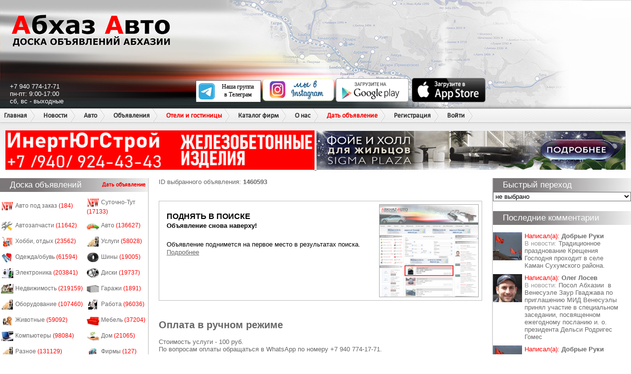

--- FILE ---
content_type: text/html; charset=utf-8
request_url: https://abkhaz-auto.ru/services/top/1460593
body_size: 42675
content:
<!DOCTYPE html>
<html>
<head>
   
    <link rel="stylesheet" type="text/css" href="/static/style.css?v=20221230">
    <link rel="stylesheet" type="text/css" href="/static/new.css?v=20221230">
    
        
        <meta name="description" content="">
        <meta name="keywords" content="">
        
        <meta property="og:title" content="Абхазия. Абхаз Авто | Продажа авто и недвижимости в Абхазии" />
        <meta property="og:description" content="Абхаз авто - Официальный сайт по продаже авто и недвижимости в Абхазии" />
        <meta property="og:type" content="article" />
        <meta name="yandex-verification" content="8010ee3623163801" />
        <meta name="google-site-verification" content="VvwS8cpPvMFO_jns3E824wulk7Uku9YkxsdOA_e9nCE" />
        <title>Абхаз Авто. Абхазия. Abkhaz-auto.ru | Поднятие</title>
    



    
    <script
            src="https://code.jquery.com/jquery-3.3.1.js"
            integrity="sha256-2Kok7MbOyxpgUVvAk/HJ2jigOSYS2auK4Pfzbm7uH60="
            crossorigin="anonymous"></script>

    <script src="/static/js/application.js"></script>
    <script src="/static/js/common.js"></script>
    <script src="/static/js/delete.js"></script>
	<script type="text/javascript" src="/static/js/balloon/balloon.config.js"></script>
	<script type="text/javascript" src="/static/js/balloon/balloon.js"></script>
	<script type="text/javascript" src="/static/js/balloon/box.js"></script>
	<script type="text/javascript" src="/static/js/balloon/yahoo-dom-event.js"></script>
	<link rel="shortcut icon" href="/static/favicon.ico" type="image/x-icon"/>
    
    
    

    <script type="text/javascript" src="/static/js/keyboard.js"></script>
    <link rel="stylesheet" type="text/css" href="/static/keyboard.css">

</head>
<body>


<div id="wrap">
    
        <div id="header">
            <div class="header_left"></div>
            <div class="header_right"></div>
            <div id="name">Абхаз Авто</div>
            <a href="/" class="header_logo"></a>
            <div class="contacts">
                +7 940 774-17-71<br/>
                пн-пт: 9:00-17:00<br/>
                сб, вс - выходные
            </div>
            <div class="apps">
                <div class="telegram"><a href="https://t.me/abkhaz_auto_official1" target="_blank"><img src="/static/images/telegram.svg" alt="telegram" width="150" height="45"></a></div>
                <div class="instagram"><a href="https://www.instagram.com/abkhaz_auto_official/" target="_blank"><img src="/static/images/weinstagram.png" alt="instagram" width="150" height="50"></a></div>
                <div class="android"><a href="https://play.google.com/store/apps/details?id=ru.abkhazauto.pwa" target="_blank"><img src="/static/images/googleplay.png" alt="android" width="150" height="50"/></a></div>
                <div class="ios"><a href="https://apps.apple.com/ru/app/%D0%B0%D0%B1%D1%85%D0%B0%D0%B7-%D0%B0%D0%B2%D1%82%D0%BE/id1482286535?l=ru" target="_blank"><img src="/static/images/appstore.png" alt="ios" width="150" height="50"/></a></div>
            </div>

            <ul class="headermenu">
    <li><a href="/">Главная</a></li>
    <li>
        <a href="/news/s/3">Новости</a>
    </li>
    <li>
        <a href="/category/auto">Авто</a>
        <ul>
            <li><a href="/category/auto">Продажа авто</a></li>
            <li><a href="/category/spare_parts">Автозапчасти</a></li>
            <li><a href="/category/commercial">Авто под заказ</a></li>
        </ul>
    </li>
    <li>
        <a href="/category/all">Объявления</a>
        <ul>
            <li><a href="/category/all">Все объявления</a></li>
            <li><a href="/category/estate">Недвижимость</a></li>
        </ul>
    </li>
    <li class="menu_new">
        <a class="new" href="/category/hotels">Отели и гостиницы</a>
        <ul>
            <li><a href="/new#add-hotels">Добавить в каталог</a></li>
        </ul>
    </li>
    <li class="menu_new">
        <a href="/category/companies">Каталог фирм</a>



    </li>

    <li>
      <a>О нас</a>
      <ul>
        <li><a href="/contacts">Написать нам</a></li>
        <li><a href="/details">Реквизиты</a></li>
      </ul>
    </li>
    <li>
        <a class="new" href="/new">Дать объявление</a>
    </li>

    
        <li><a href="/registration">Регистрация</a></li>
        <li><a href="/login" onclick="showPopup('login'); return false;">Войти</a></li>
    

</ul>

            <div class="x_runline">
                <div class="header_bottom" style="height: 44px;"></div>

                
                
                



                    <div>
                        <a href="https://www.instagram.com/inert_yug_stroi?igsh=MTIyMmF5aHFlZHI5Mg==" target="_blank" data-id="144">
	<img rel="nofollow" src="/bans/YZHpMLnG.gif" width="49%" height="80">
</a><a href="https://sigmaplaza-abkhazia.ru/" target="_blank" data-id="108">
	<img rel="nofollow" src="/bans/uIIy9L2z.gif" width="49%" height="79">
</a>
                    </div>
                
            </div>
        </div>
    

    <div id="sideleft">
        
            
            
                
            

            
            
<div class="heading">Доска объявлений
    <ul class="add_menu">
        <li>
            <a class="new" href="/new">Дать объявление</a>
        </li>
    </ul>
</div>
<div class="side_block2">
    <table class="side_board">
        
        
            <tr>
                
                    <td>
                        <img src="/static/images/v2/new.gif" alt="Авто под заказ" width="25" height="20" class="board_ico"
                             style="display: inline-block; width: 25px; height: 20px; overflow: hidden; ">
                        <a href="/category/189">Авто под заказ <font style="color: red">(184)</font></a>
                    </td>
                
                    <td>
                        <img src="/static/images/v2/new.gif" alt="Суточно-Тут" width="25" height="20" class="board_ico"
                             style="display: inline-block; width: 25px; height: 20px; overflow: hidden; ">
                        <a href="/category/82">Суточно-Тут <font style="color: red">(17133)</font></a>
                    </td>
                
            </tr>
        
            <tr>
                
                    <td>
                        <img src="/static/images/v2/mm_spare_parts.jpg" alt="Автозапчасти" width="25" height="20" class="board_ico"
                             style="display: inline-block; width: 25px; height: 20px; overflow: hidden; ">
                        <a href="/category/190">Автозапчасти <font style="color: red">(11642)</font></a>
                    </td>
                
                    <td>
                        <img src="/static/images/v2/mm_transport.jpg" alt="Авто" width="25" height="20" class="board_ico"
                             style="display: inline-block; width: 25px; height: 20px; overflow: hidden; ">
                        <a href="/category/188">Авто <font style="color: red">(136627)</font></a>
                    </td>
                
            </tr>
        
            <tr>
                
                    <td>
                        <img src="/static/images/v2/mm_85.jpg" alt="Хобби, отдых" width="25" height="20" class="board_ico"
                             style="display: inline-block; width: 25px; height: 20px; overflow: hidden; ">
                        <a href="/category/13">Хобби, отдых <font style="color: red">(23562)</font></a>
                    </td>
                
                    <td>
                        <img src="/static/images/v2/mm_45.jpg" alt="Услуги" width="25" height="20" class="board_ico"
                             style="display: inline-block; width: 25px; height: 20px; overflow: hidden; ">
                        <a href="/category/4">Услуги <font style="color: red">(58028)</font></a>
                    </td>
                
            </tr>
        
            <tr>
                
                    <td>
                        <img src="/static/images/v2/mm_84.jpg" alt="Одежда/обувь" width="25" height="20" class="board_ico"
                             style="display: inline-block; width: 25px; height: 20px; overflow: hidden; ">
                        <a href="/category/12">Одежда/обувь <font style="color: red">(61594)</font></a>
                    </td>
                
                    <td>
                        <img src="/static/images/v2/mm_48.jpg" alt="Шины" width="25" height="20" class="board_ico"
                             style="display: inline-block; width: 25px; height: 20px; overflow: hidden; ">
                        <a href="/category/7">Шины <font style="color: red">(19005)</font></a>
                    </td>
                
            </tr>
        
            <tr>
                
                    <td>
                        <img src="/static/images/v2/mm_68.jpg" alt="Электроника" width="25" height="20" class="board_ico"
                             style="display: inline-block; width: 25px; height: 20px; overflow: hidden; ">
                        <a href="/category/15">Электроника <font style="color: red">(203841)</font></a>
                    </td>
                
                    <td>
                        <img src="/static/images/v2/mm_49.jpg" alt="Диски" width="25" height="20" class="board_ico"
                             style="display: inline-block; width: 25px; height: 20px; overflow: hidden; ">
                        <a href="/category/5">Диски <font style="color: red">(19737)</font></a>
                    </td>
                
            </tr>
        
            <tr>
                
                    <td>
                        <img src="/static/images/v2/mm_21.jpg" alt="Недвижимость" width="25" height="20" class="board_ico"
                             style="display: inline-block; width: 25px; height: 20px; overflow: hidden; ">
                        <a href="/category/9">Недвижимость <font style="color: red">(219159)</font></a>
                    </td>
                
                    <td>
                        <img src="/static/images/v2/mm_12.jpg" alt="Гаражи" width="25" height="20" class="board_ico"
                             style="display: inline-block; width: 25px; height: 20px; overflow: hidden; ">
                        <a href="/category/14">Гаражи <font style="color: red">(1891)</font></a>
                    </td>
                
            </tr>
        
            <tr>
                
                    <td>
                        <img src="/static/images/v2/mm_46.jpg" alt="Оборудование" width="25" height="20" class="board_ico"
                             style="display: inline-block; width: 25px; height: 20px; overflow: hidden; ">
                        <a href="/category/3">Оборудование <font style="color: red">(107460)</font></a>
                    </td>
                
                    <td>
                        <img src="/static/images/v2/mm_50.jpg" alt="Работа" width="25" height="20" class="board_ico"
                             style="display: inline-block; width: 25px; height: 20px; overflow: hidden; ">
                        <a href="/category/8">Работа <font style="color: red">(96036)</font></a>
                    </td>
                
            </tr>
        
            <tr>
                
                    <td>
                        <img src="/static/images/v2/mm_53.jpg" alt="Животные" width="25" height="20" class="board_ico"
                             style="display: inline-block; width: 25px; height: 20px; overflow: hidden; ">
                        <a href="/category/6">Животные <font style="color: red">(59092)</font></a>
                    </td>
                
                    <td>
                        <img src="/static/images/v2/mm_67.jpg" alt="Мебель" width="25" height="20" class="board_ico"
                             style="display: inline-block; width: 25px; height: 20px; overflow: hidden; ">
                        <a href="/category/11">Мебель <font style="color: red">(37204)</font></a>
                    </td>
                
            </tr>
        
            <tr>
                
                    <td>
                        <img src="/static/images/v2/mm_47.jpg" alt="Компьютеры" width="25" height="20" class="board_ico"
                             style="display: inline-block; width: 25px; height: 20px; overflow: hidden; ">
                        <a href="/category/2">Компьютеры <font style="color: red">(98084)</font></a>
                    </td>
                
                    <td>
                        <img src="/static/images/v2/mm_61.jpg" alt="Дом" width="25" height="20" class="board_ico"
                             style="display: inline-block; width: 25px; height: 20px; overflow: hidden; ">
                        <a href="/category/16">Дом <font style="color: red">(21065)</font></a>
                    </td>
                
            </tr>
        
            <tr>
                
                    <td>
                        <img src="/static/images/v2/mm_19.jpg" alt="Разное" width="25" height="20" class="board_ico"
                             style="display: inline-block; width: 25px; height: 20px; overflow: hidden; ">
                        <a href="/category/10">Разное <font style="color: red">(131129)</font></a>
                    </td>
                
                    <td>
                        <img src="/static/images/v2/mm_1.jpg" alt="Фирмы" width="25" height="20" class="board_ico"
                             style="display: inline-block; width: 25px; height: 20px; overflow: hidden; ">
                        <a href="/category/167">Фирмы <font style="color: red">(127)</font></a>
                    </td>
                
            </tr>
        
    </table>
</div>
            <noindex>
                <center>
                    <noindex data-id="47">
	<object type="application/x-shockwave-flash" data="/bans/A-PAY.SWF" width="240" height="320">
		<param name="movie" value="/bans/A-PAY.SWF"/>
		<param name="quality" value="high"/>
		<param name="menu" value="false"/>
		<param name="wmode" value="opaque"/>
        
			<param name="FlashVars" value="bannerLink=https://a-mobile.biz/tariff/vaibe&bannerLink2=https://a-mobile.biz/tariff/vaibe">
		
        
			<a href="https://a-mobile.biz/tariff/vaibe" target="_blank">
				<img src="/bans/E2cHTizL.gif" width="240" height="320" />
			</a>
		
	</object>
</noindex>
<a href="https://hladocentr.ru/" target="_blank" data-id="12">
	<img rel="nofollow" src="/bans/HaOYzxpU.gif" width="240" height="400">
</a><a href="https://instagram.com/a_energo_abh" target="_blank" data-id="176">
	<img rel="nofollow" src="/bans/qMhyC07j.jpg" width="240" height="400">
</a>
                </center>
            </noindex>
            <p class="heading">Комментарии к объявлениям</p>

<div class="side_block">
    
        <div class="side_comment">
    <div class="comment_pic"><img width="60" src="/u/183982/avatars/150_150_1752269609.141549.jpg"
                                  alt=""/></div>
    <div class="comment_line">
        <font style="color: red">Написал(а):</font> <a href="/profile/183982"><font
            style=" font-weight: bold;">Лёха Санеев</font></a>

        <div id="iComm_326329"
             style="display:none">Ребят, видел ваше предложение вживую. В 40 метрах от дома бетонный завод, перед калиткой большегрузы поднимая толщи пыли проезжают не вздохнуть, шумно, грохот как в преисподней, не уснуть, сам дом под многосантиметровым слоем пыли, дышать невозможно, условия не человеческие, ни открыть окно проветрить, сзади речушка гнилушка с комарами. Уверен и на такое предложение найдутся покупатели, но хоть на порядок цену снизьте, а то прям не смешно, ей Богу</div>
    </div>
    <br/>

    
        
        <div class="comment_line">В объявление: <a href="/bb/2411464"
                                               onmouseover="balloon.showTooltip(event, 'load:iComm_326329');">Продаётся</a>
        </div>
        
    
</div>
    
        <div class="side_comment">
    <div class="comment_pic"><img width="60" src="/u/191274/avatars/150_150_1763496079.6008.jpg"
                                  alt=""/></div>
    <div class="comment_line">
        <font style="color: red">Написал(а):</font> <a href="/profile/191274"><font
            style=" font-weight: bold;">Паша Берлин</font></a>

        <div id="iComm_326326"
             style="display:none">Привет. Цена какая ?</div>
    </div>
    <br/>

    
        
        <div class="comment_line">В объявление: <a href="/bb/2410860"
                                               onmouseover="balloon.showTooltip(event, 'load:iComm_326326');">Мощный игровой компьютер </a>
        </div>
        
    
</div>
    
        <div class="side_comment">
    <div class="comment_pic"><img width="60" src="/u/41843/avatars/150_150_1567634003.1473868.jpg"
                                  alt=""/></div>
    <div class="comment_line">
        <font style="color: red">Написал(а):</font> <a href="/profile/41843"><font
            style=" font-weight: bold;">Амид Мун</font></a>

        <div id="iComm_326307"
             style="display:none">Машина продана </div>
    </div>
    <br/>

    
        
        <div class="comment_line">В объявление: <a href="/bb/2341552"
                                               onmouseover="balloon.showTooltip(event, 'load:iComm_326307');">Lexus RX</a>
        </div>
        
    
</div>
    
        <div class="side_comment">
    <div class="comment_pic"><img width="60" src="/u/41843/avatars/150_150_1567634003.1473868.jpg"
                                  alt=""/></div>
    <div class="comment_line">
        <font style="color: red">Написал(а):</font> <a href="/profile/41843"><font
            style=" font-weight: bold;">Амид Мун</font></a>

        <div id="iComm_326305"
             style="display:none">А почему это объявление в разделе &#34;Компьютеры&#34;?</div>
    </div>
    <br/>

    
        
        <div class="comment_line">В объявление: <a href="/bb/2404798"
                                               onmouseover="balloon.showTooltip(event, 'load:iComm_326305');">Пневмат Макаров срочно!!</a>
        </div>
        
    
</div>
    
        <div class="side_comment">
    <div class="comment_pic"><img width="60" src="/u/193343/avatars/150_150_1767612569.5913622.jpg"
                                  alt=""/></div>
    <div class="comment_line">
        <font style="color: red">Написал(а):</font> <a href="/profile/193343"><font
            style=" font-weight: bold;">Zakat Reezee</font></a>

        <div id="iComm_326281"
             style="display:none">!!!!!!!!!!!!</div>
    </div>
    <br/>

    
        
        <div class="comment_line">В объявление: <a href="/bb/2385937"
                                               onmouseover="balloon.showTooltip(event, 'load:iComm_326281');">Аккаунт </a>
        </div>
        
    
</div>
    
</div>

            

        
    </div>

    <div id="content">
        <div id="cnt">
            
                
                    
                
            
            
    
        <div>ID выбранного объявления: <b>1460593</b> </div><br/>

    
    <div class="vas_s_block">
        <label class="vas_s_service vas_s_service_vip" for="service_1">
            
            <img class="vas_s_service_img" src="/static/images/top.jpg" width="200px">
            
            
<strong class="vas_s_service_title">Поднять в поиске</strong>
<p class="vas_s_service_call">Объявление снова наверху!</p>
<p class="vas_s_service_desc">
Объявление поднимется на первое место в результатах поиска.
<br>

            <a class="link_plain" target="_blank" href="/services/top/info">Подробнее</a>
        </label>
    </div>

    

    <br/><br/>

    <h2>Оплата в ручном режиме</h2> <br/>
    Стоимость услуги - 100 руб.<br>

    По вопросам оплаты обращаться в WhatsApp по номеру +7 940 774-17-71.

    <p>
    
        <div>ID выбранного объявления: <b>1460593</b></div>
    
    </p>
    

    <div class="znak">
        <img src="/static/images/v2/znak.png" alt=""/>
    </div>



        </div>
    </div>

    <div id="sideright">
        
            
            

            
            <div class="side_transfer">
    <p class="heading">Быстрый переход</p>
    <select class="select-opener" name="fast_r" id="transfer_sel">
        <option>не выбрано</option>
        <option value="-1">все марки авто</option>
        
            <option value="2">AC</option>
        
            <option value="5">AMG</option>
        
            <option value="6">ARO</option>
        
            <option value="3">Acura</option>
        
            <option value="140">Airwave</option>
        
            <option value="4">Alfa Romeo</option>
        
            <option value="7">Asia</option>
        
            <option value="8">Aston Martin</option>
        
            <option value="9">Audi</option>
        
            <option value="12">BMW</option>
        
            <option value="13">BMW Alpina</option>
        
            <option value="18">BYD</option>
        
            <option value="10">Beijing</option>
        
            <option value="11">Bentley</option>
        
            <option value="14">Brilliance</option>
        
            <option value="15">Bristol</option>
        
            <option value="16">Bugatti</option>
        
            <option value="17">Buick</option>
        
            <option value="19">Cadillac</option>
        
            <option value="20">Callaway</option>
        
            <option value="21">Carbodies</option>
        
            <option value="22">Caterham</option>
        
            <option value="2417">Changan</option>
        
            <option value="23">Chery</option>
        
            <option value="24">Chevrolet</option>
        
            <option value="25">Chrysler</option>
        
            <option value="26">Citroen</option>
        
            <option value="27">Cizeta</option>
        
            <option value="29">DADI</option>
        
            <option value="28">Dacia</option>
        
            <option value="30">Daewoo</option>
        
            <option value="31">Daihatsu</option>
        
            <option value="32">De Tomaso</option>
        
            <option value="33">Derways</option>
        
            <option value="34">Dodge</option>
        
            <option value="35">Doninvest</option>
        
            <option value="36">Eagle</option>
        
            <option value="37">FAW</option>
        
            <option value="43">FSO</option>
        
            <option value="38">Ferrari</option>
        
            <option value="39">Fiat</option>
        
            <option value="40">Ford</option>
        
            <option value="41">Ford USA</option>
        
            <option value="42">Foton</option>
        
            <option value="44">Fuqi</option>
        
            <option value="47">GMC</option>
        
            <option value="45">Geely</option>
        
            <option value="46">Ginetta</option>
        
            <option value="48">Great Wall</option>
        
            <option value="2418">HAVAL</option>
        
            <option value="49">Harbin Hafei</option>
        
            <option value="50">Hindustan</option>
        
            <option value="51">Holden</option>
        
            <option value="52">Honda</option>
        
            <option value="53">Huabei</option>
        
            <option value="54">Hummer</option>
        
            <option value="55">Hyundai</option>
        
            <option value="56">Infiniti</option>
        
            <option value="57">Isuzu</option>
        
            <option value="2419">JAECOO</option>
        
            <option value="58">Jaguar</option>
        
            <option value="59">Jeep</option>
        
            <option value="60">Kia</option>
        
            <option value="61">Lamborghini</option>
        
            <option value="62">Lancia</option>
        
            <option value="63">Land Rover</option>
        
            <option value="64">Lexus</option>
        
            <option value="139">Lifan</option>
        
            <option value="65">Lifan</option>
        
            <option value="66">Lincoln</option>
        
            <option value="2420">Lixiang</option>
        
            <option value="67">Lotec</option>
        
            <option value="68">Lotus</option>
        
            <option value="79">MG</option>
        
            <option value="80">MINI</option>
        
            <option value="69">Mahindra</option>
        
            <option value="70">Marcos</option>
        
            <option value="71">Maruti</option>
        
            <option value="72">Maserati</option>
        
            <option value="73">Maybach</option>
        
            <option value="74">Mazda</option>
        
            <option value="75">McLaren</option>
        
            <option value="76">Mega</option>
        
            <option value="77">Mercedes-Benz</option>
        
            <option value="78">Mercury</option>
        
            <option value="81">Mitsubishi</option>
        
            <option value="82">Morgan</option>
        
            <option value="83">Nissan</option>
        
            <option value="2421">OMODA</option>
        
            <option value="84">Oldsmobile</option>
        
            <option value="85">Opel</option>
        
            <option value="86">Pagani</option>
        
            <option value="87">Peugeot</option>
        
            <option value="88">Pininfarina</option>
        
            <option value="89">Plymouth</option>
        
            <option value="90">Pontiac</option>
        
            <option value="91">Porsche</option>
        
            <option value="92">Proton</option>
        
            <option value="93">Renault</option>
        
            <option value="94">Rolls-Royce</option>
        
            <option value="95">Rover</option>
        
            <option value="106">SSangYong</option>
        
            <option value="96">Saab</option>
        
            <option value="97">Samand</option>
        
            <option value="98">Samsung</option>
        
            <option value="99">Saturn</option>
        
            <option value="100">Scion</option>
        
            <option value="101">Seat</option>
        
            <option value="102">Shuanghuan</option>
        
            <option value="103">Skoda</option>
        
            <option value="104">Smart</option>
        
            <option value="105">Soueast</option>
        
            <option value="107">Subaru</option>
        
            <option value="108">Suzuki</option>
        
            <option value="115">TVR</option>
        
            <option value="109">Talbot</option>
        
            <option value="110">Tatra</option>
        
            <option value="111">Tianma</option>
        
            <option value="112">Tianye</option>
        
            <option value="113">Tofas</option>
        
            <option value="114">Toyota</option>
        
            <option value="116">Vauxhall</option>
        
            <option value="117">Venturi</option>
        
            <option value="118">Volkswagen</option>
        
            <option value="119">Volvo</option>
        
            <option value="120">Wanfeng</option>
        
            <option value="121">Wartburg</option>
        
            <option value="122">Wiesmann</option>
        
            <option value="123">Xin Kai</option>
        
            <option value="124">Yugo</option>
        
            <option value="125">Zastava</option>
        
            <option value="2422">Zeekr</option>
        
            <option value="126">Zhongxing</option>
        
            <option value="127">АЗЛК</option>
        
            <option value="128">ВАЗ</option>
        
            <option value="129">ВИС</option>
        
            <option value="130">ГАЗ</option>
        
            <option value="131">ЗАЗ</option>
        
            <option value="132">ЗИЛ</option>
        
            <option value="133">ИЖ</option>
        
            <option value="134">КаМАЗ</option>
        
            <option value="135">ЛуАЗ</option>
        
            <option value="138">МАЗ</option>
        
            <option value="136">СеАЗ</option>
        
            <option value="137">УАЗ</option>
        
    </select>
</div>
<script type="text/javascript">
    $(function(){
       $('#transfer_sel').change(function(){
           var brand_id = parseInt($(this).val());
           if (brand_id == -1) {
               window.location.replace('/category/auto');
           } else if (brand_id > 0) {
               var tpl = '/category/auto?vehicle_type=1&vehicle_brand=999999';
               var redirect_url = tpl.replace('999999', brand_id);
               console.log(tpl, redirect_url)
               window.location.replace(redirect_url);
           }
       })
    });
</script>
            <p class="heading">Последние комментарии</p>
<div class="side_block">
    
        <div class="side_comment">
    <div class="comment_pic"><img width="60" src="/u/55639/avatars/150_150_1581802773.6996098.jpg"
                                  alt=""/></div>
    <div class="comment_line">
        <font style="color: red">Написал(а):</font> <a href="/profile/55639"><font
            style=" font-weight: bold;">Добрые Руки</font></a>

        <div id="iComm_326356"
             style="display:none">Всех с праздником, здоровья и крепких нервов в 2026 году! </div>
    </div>
    <br/>

    
        <div class="comment_line">В новости: <a href="/news/16495"
                                               onmouseover="balloon.showTooltip(event, 'load:iComm_326356');">Традиционное празднование Крещения Господня проходит в селе Каман Сухумского района. </a>
        </div>
    
</div>
    
        <div class="side_comment">
    <div class="comment_pic"><img width="60" src="/u/28874/avatars/150_150_1722336274.8249102.jpg"
                                  alt=""/></div>
    <div class="comment_line">
        <font style="color: red">Написал(а):</font> <a href="/profile/28874"><font
            style=" font-weight: bold;">Олег Лосев</font></a>

        <div id="iComm_326355"
             style="display:none">Если вспомнить, любимого нашего с вами, Платона, то получается – там где есть несправедливость, там должна быть и справедливость. Такая у него была концепция счастья. Если нет несправедливости, то зачем нужна справедливость?</div>
    </div>
    <br/>

    
        <div class="comment_line">В новости: <a href="/news/16493"
                                               onmouseover="balloon.showTooltip(event, 'load:iComm_326355');">Посол Абхазии  в Венесуэле Заур Гваджава по приглашению МИД Венесуэлы принял участие в специальном заседании, посвященном ежегодному посланию и. о. президента Дельси Родригес Гомес</a>
        </div>
    
</div>
    
        <div class="side_comment">
    <div class="comment_pic"><img width="60" src="/u/55639/avatars/150_150_1581802773.6996098.jpg"
                                  alt=""/></div>
    <div class="comment_line">
        <font style="color: red">Написал(а):</font> <a href="/profile/55639"><font
            style=" font-weight: bold;">Добрые Руки</font></a>

        <div id="iComm_326354"
             style="display:none">Зачем закрыли парк? Не надо! Касса не пополняется а ты плохо! Год еще не начался а костюмы начали уже грызться , правильно лаванды тютю а еще даже не март! С каждым днем будет все веселее. </div>
    </div>
    <br/>

    
        <div class="comment_line">В новости: <a href="/news/16494"
                                               onmouseover="balloon.showTooltip(event, 'load:iComm_326354');">Посещаемость Рицинского нацпарка в новогодние праздники увеличилась по сравнению с прошлым годом.</a>
        </div>
    
</div>
    
        <div class="side_comment">
    <div class="comment_pic"><img width="60" src="/u/55639/avatars/150_150_1581802773.6996098.jpg"
                                  alt=""/></div>
    <div class="comment_line">
        <font style="color: red">Написал(а):</font> <a href="/profile/55639"><font
            style=" font-weight: bold;">Добрые Руки</font></a>

        <div id="iComm_326353"
             style="display:none"> [i0037] Для того чтобы послушать сказки и.о. президента Венесуэлы Делси &#34;о суверенитете&#34;, когда у тебя ночью президента из кровати утащили и убили 83 человека охраны можно было бы и в интернете посмотреть! А не прокатывать деньги нищего дефицитного бюджета РА,  пассажиру в костюме! Читаю эти новостные ленты, для кого это статья? Очередной плевок в лицо пенсионерам РА? Посмотрите нищеброды с пенсией 5 тысяч, вот мы где - ребятишки в костюмах! А вы и дальше топайте в магазин и думайте, что купить, на свои несметные деньжища! Дно... с#ка, где они учились все? В академии ушлёпских костюмов или смотрели документальный фильм для обучения: &#34;тупой и еще тупее&#34;?! Мрак продолжается... [i0037]  [smile_145] </div>
    </div>
    <br/>

    
        <div class="comment_line">В новости: <a href="/news/16493"
                                               onmouseover="balloon.showTooltip(event, 'load:iComm_326353');">Посол Абхазии  в Венесуэле Заур Гваджава по приглашению МИД Венесуэлы принял участие в специальном заседании, посвященном ежегодному посланию и. о. президента Дельси Родригес Гомес</a>
        </div>
    
</div>
    
        <div class="side_comment">
    <div class="comment_pic"><img width="60" src="/static/images/default_userpic.png"
                                  alt=""/></div>
    <div class="comment_line">
        <font style="color: red">Написал(а):</font> <a href="/profile/34"><font
            style=" font-weight: bold;">kt</font></a>

        <div id="iComm_326352"
             style="display:none">Хочешь жить и не так раскорячишься</div>
    </div>
    <br/>

    
        <div class="comment_line">В новости: <a href="/news/16493"
                                               onmouseover="balloon.showTooltip(event, 'load:iComm_326352');">Посол Абхазии  в Венесуэле Заур Гваджава по приглашению МИД Венесуэлы принял участие в специальном заседании, посвященном ежегодному посланию и. о. президента Дельси Родригес Гомес</a>
        </div>
    
</div>
    
</div>
            <p class="heading">Реклама</p>
            <div class="side_block">
                <div style="text-align: center;">
                    <noindex>
                        <noindex data-id="20">
	<object type="application/x-shockwave-flash" data="/bans/info_m.swf" width="240" height="320">
		<param name="movie" value="/bans/info_m.swf"/>
		<param name="quality" value="high"/>
		<param name="menu" value="false"/>
		<param name="wmode" value="opaque"/>
        
			<param name="FlashVars" value="bannerLink=http://www.ekran-abk.com/&bannerLink2=http://www.ekran-abk.com/">
		
        
			<a href="http://www.ekran-abk.com/" target="_blank">
				<img src="/bans/ekran.jpg" width="240" height="320" />
			</a>
		
	</object>
</noindex>
<a href="" target="_blank" data-id="106">
	<img rel="nofollow" src="/bans/pOxYRTq4.png" width="240" height="400">
</a><a href="" target="_blank" data-id="115">
	<img rel="nofollow" src="/bans/4ZkxtZvY.jpg" width="240" height="400">
</a><a href="https://api.whatsapp.com/send?phone=79409218722" target="_blank" data-id="168">
	<img rel="nofollow" src="/bans/6U3maig8.gif" width="240" height="400">
</a><a href="https://abkhaz-auto.ru/bokovojbanner.html" target="_blank" data-id="22">
	<img rel="nofollow" src="/bans/rec_mestov554.jpg" width="240" height="400">
</a>
                    </noindex>
                </div>
            </div>

            

        
    </div>
    

    <div id="footer">
        
            
            
            
            <p class="footer_copy">
                При использовании материалов сайта ссылка на Abkhaz-auto.ru обязательна.
                <a rel="nofollow" href="/terms_site/">Условия пользования сайтом</a>
                <br/>
                &copy; <a rel="nofollow" href="/">Абхаз авто </a> &trade; 2008
                - 2026
                Веб-студия
                <noindex><a rel="nofollow" href="http://apsny-studio.ru/">Apsny-studio</a>.</noindex>
            </p>
        
    </div>

    
        
    

    
        <!-- Yandex.Metrika counter -->
        <script type="text/javascript">
            (function (d, w, c) {
                (w[c] = w[c] || []).push(function () {
                    try {
                        w.yaCounter47604538 = new Ya.Metrika({
                            id: 47604538,
                            clickmap: true,
                            trackLinks: true,
                            accurateTrackBounce: true,
                            webvisor: true
                        });
                    } catch (e) {
                    }
                });

                var n = d.getElementsByTagName("script")[0],
                    s = d.createElement("script"),
                    f = function () {
                        n.parentNode.insertBefore(s, n);
                    };
                s.type = "text/javascript";
                s.async = true;
                s.src = "https://mc.yandex.ru/metrika/watch.js";

                if (w.opera == "[object Opera]") {
                    d.addEventListener("DOMContentLoaded", f, false);
                } else {
                    f();
                }
            })(document, window, "yandex_metrika_callbacks");
        </script>

        <noscript>
            <div><img src="https://mc.yandex.ru/watch/47604538" style="position:absolute; left:-9999px;" alt=""/>
            </div>
        </noscript>
        <!-- /Yandex.Metrika counter -->

        <!--LiveInternet counter-->
        <script type="text/javascript">
            new Image().src = "//counter.yadro.ru/hit?r" +
                escape(document.referrer) + ((typeof(screen) == "undefined") ? "" :
                    ";s" + screen.width + "*" + screen.height + "*" + (screen.colorDepth ?
                    screen.colorDepth : screen.pixelDepth)) + ";u" + escape(document.URL) +
                ";h" + escape(document.title.substring(0, 150)) +
                ";" + Math.random();
        </script>
        <!--/LiveInternet-->

        <script type="text/javascript">
            var balloon = new Balloon;

            var tooltip = new Balloon;
            BalloonConfig(tooltip, 'GPlain');

            var fader = new Balloon;
            BalloonConfig(fader, 'GFade');

            var box = new Box;
            BalloonConfig(box, 'GBox');

            var fadeBox = new Box;
            BalloonConfig(fadeBox, 'GBox');
        </script>

        
    
</div>




</body>
</html>